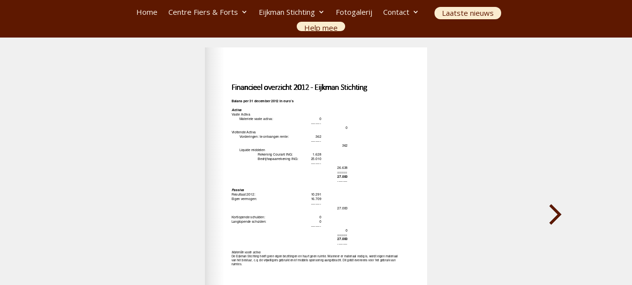

--- FILE ---
content_type: text/css
request_url: https://www.eijkmanstichting.nl/wp-content/themes/Divi%20Child/style.css?ver=4.27.5
body_size: 81
content:
/*
 Theme Name:     Divi Child Theme
 Theme URI:      http://www.elegantthemes.com/gallery/divi/
 Description:    Divi Child Theme
 Author:         Visual Focus | Rob Weyers
 Author URI:     http://www.visualfocus.nl
 Template:       Divi
 Version:        1.0.0
*/
 
@import url("../Divi/style.css");
 
/* Theme customization starts here */

--- FILE ---
content_type: text/css
request_url: https://www.eijkmanstichting.nl/wp-content/et-cache/4175/et-core-unified-4175.min.css?ver=1765252092
body_size: 1177
content:
.pa-active-menu-item .et-menu-nav>ul>li.current-menu-item>a{border-bottom:2px solid #faeccf!important}.pa-active-menu-item .et-menu-nav>ul>li.current-menu-parent>a{border-bottom:2px solid #faeccf!important}.pa-active-menu-item ul li.current-menu-item>ul>li.current-menu-item>a{border-bottom:2px solid #faeccf!important}.pa-active-menu-item ul li.current-menu-parent>ul>li.current-menu-item>a{border-bottom:2px solid #faeccf!important}.et_mobile_nav_menu:before{content:'MENU';position:absolute;right:90px;color:white;font-size:16px;margin-top:5px}#et_mobile_nav_menu:before{content:'MENU';position:absolute;right:33px;bottom:30px;color:#333;font-size:16px}.mobile_nav.opened .mobile_menu_bar:before{content:'\4d'}.et_mobile_menu{border-top:0}.et_mobile_menu{min-width:100vw}.et_mobile_menu{min-height:100vh!important;min-height:-webkit-fill-available;padding-top:50px!important}html{height:-webkit-fill-available}.mobile_nav.opened .et_mobile_menu{display:block!important}#menu-item-6302{padding:0;margin-top:5px;margin-left:20px}#menu-item-6302 a{color:#5e1800!important;opacity:1;border-radius:25px;background:#faeccf;padding:5px 15px 0 15px}#menu-item-6302 a:hover{border:solid 1px #faeccf!important;background:#5e1800;color:#faeccf!important}#menu-item-4651{padding:0;margin-top:5px;margin-left:20px}#menu-item-4651 a{color:#5e1800!important;opacity:1;border-radius:25px;background:#faeccf;padding:5px 15px 0 15px}#menu-item-4651 a:hover{border:solid 1px #faeccf!important;background:#5e1800;color:#faeccf!important}.custom-link-box a{border:1px solid #fcf6ec;border-radius:25px;padding:5px 20px 0 20px;margin-top:-5px}.custom-link-underline a{text-decoration:none;position:relative}.custom-link-underline a:after{content:'';width:100%;position:absolute;left:0;bottom:0px;border-width:0 0 1px;border-style:solid}.link-white-orange a:link{color:white}.link-white-orange a:hover{color:#e4a010}.vertical-center{display:flex;flex-direction:column;justify-content:center}.fullwidth-specialty-100 .et_pb_row{min-width:100%!important}.fullwidth-specialty .et_pb_row{min-width:92%!important}.fullwidth-specialty-67 .et_pb_row{min-width:67%!important}.caldera-grid label{font-size:14px;font-weight:500;margin-bottom:0}.caldera-grid button,.caldera-grid html input[type=button],.caldera-grid input[type=reset],.caldera-grid input[type=submit]{background-color:#b33310;color:white;border-radius:5px}.df-container>.df-ui-next,.df-container>.df-ui-prev{opacity:1;font-size:50px}.df-ui-nav .df-ui-btn:before{color:#5e1800;filter:drop-shadow(0 0 0 black)}@media all and (max-width:980px){.custom-row{display:-webkit-box;display:-moz-box;display:-ms-flexbox;display:-webkit-flex;display:flex;-webkit-flex-wrap:wrap;flex-wrap:wrap}.first-on-mobile{-webkit-order:1;order:1}.second-on-mobile{-webkit-order:2;order:2}.third-on-mobile{-webkit-order:3;order:3}.fourth-on-mobile{-webkit-order:4;order:4}.fifth-on-mobile{-webkit-order:5;order:5}.sixth-on-mobile{-webkit-order:6;order:6}.seventh-on-mobile{-webkit-order:7;order:7}.eighth-on-mobile{-webkit-order:8;order:8}.ninth-on-mobile{-webkit-order:9;order:9}.tenth-on-mobile{-webkit-order:10;order:10}.eleventh-on-mobile{-webkit-order:11;order:11}.twelfth-on-mobile{-webkit-order:12;order:12}.thirteenth-on-mobile{-webkit-order:13;order:13}.fourteenth-on-mobile{-webkit-order:14;order:14}.custom-row:last-child .et_pb_column:last-child{margin-bottom:30px}}.mfp-container{background:#1e1e1e}.image-gallery-1-1 .et_pb_gallery_image{padding-top:100%;display:block}.image-gallery-1-1 .et_pb_gallery_item img{position:absolute;height:100%;width:100%;top:0;left:0;right:0;bottom:0;object-fit:cover}.et_pb_with_border .et_pb_gallery_image,.et_pb_with_border .et_pb_gallery_item{border:none!important}.mfp-arrow,.mfp-arrow:after{background:#1e1e1e;color:white;opacity:1}.mfp-zoom-out-cur,.mfp-zoom-out-cur .mfp-image-holder .mfp-close{color:white}.mfp-iframe-holder .mfp-close,.mfp-image-holder .mfp-close{opacity:1;font-size:32px;margin-top:8px}.et-pb-arrow-next,.et-pb-arrow-prev{opacity:1;background:#faeccf;border-radius:50%}.et-pb-arrow-next{right:22px}.et-pb-arrow-prev{left:22px}.ti-angle-left:before{color:#5e1800;font-weight:900}.ti-angle-right:before{color:#5e1800;font-weight:900}.pum-title{color:#5e1800!important;font-weight:600!important;font-size:1.1em!important;line-height:22px!important}.pum-container .pum-content{color:black!important}.pum-close{background-color:#5e1800!important}

--- FILE ---
content_type: text/javascript
request_url: https://www.eijkmanstichting.nl/wp-content/themes/Divi%20Child/js/custom-divi-script.js?ver=1.0
body_size: 388
content:
jQuery(document).ready(function($) {
    $('.et_pb_contact_submit').on('click', function(e) {
        // Check if the form has any required field errors
        if ($('.et_pb_contact_error_text:contains("Alsjeblieft, vul op de volgende gebieden")').length > 0) {
            e.preventDefault(); // Prevent form submission
            // Replace the validation error message with your custom message
            $('.et_pb_contact_error_text').html('Vul onderstaande verplichte veld(en) in:');
        }
    });
});